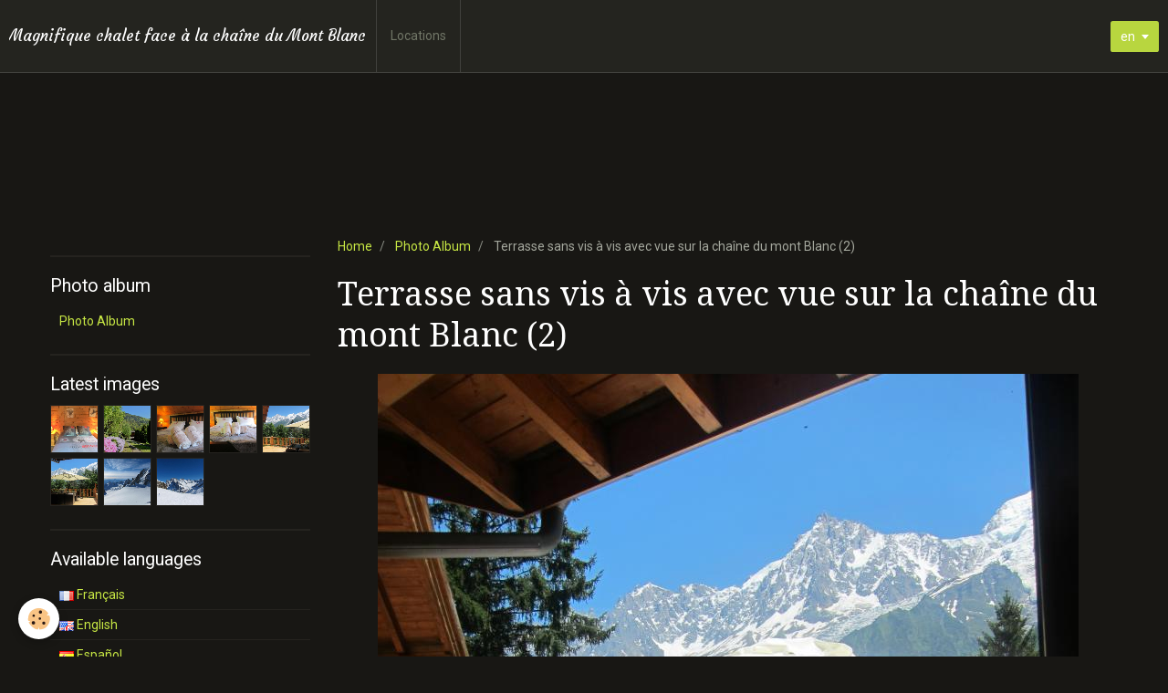

--- FILE ---
content_type: text/html; charset=UTF-8
request_url: http://www.mont-blanc-chalet.fr/en/album/terrasse-sans-vis-a-vis-avec-vue-sur-la-chaine-du-mont-blanc-2.html
body_size: 23165
content:
<!DOCTYPE html>
<html lang="en">
    <head>
        <title>Terrasse sans vis à vis avec vue sur la chaîne du mont Blanc (2)</title>
        <!-- smart / travel -->
<meta http-equiv="Content-Type" content="text/html; charset=utf-8">
<!--[if IE]>
<meta http-equiv="X-UA-Compatible" content="IE=edge">
<![endif]-->
<meta name="viewport" content="width=device-width, initial-scale=1, maximum-scale=1.0, user-scalable=no">
<meta name="msapplication-tap-highlight" content="no">
  <link rel="image_src" href="http://www.mont-blanc-chalet.fr/medias/album/terrasse-sans-vis-a-vis-avec-vue-sur-la-chaine-du-mont-blanc-2.jpg" />
  <meta property="og:image" content="http://www.mont-blanc-chalet.fr/medias/album/terrasse-sans-vis-a-vis-avec-vue-sur-la-chaine-du-mont-blanc-2.jpg" />
  <link rel="canonical" href="http://www.mont-blanc-chalet.fr/en/album/terrasse-sans-vis-a-vis-avec-vue-sur-la-chaine-du-mont-blanc-2.html">
<meta name="generator" content="e-monsite (e-monsite.com)">







        <meta name="theme-color" content="rgba(36, 36, 31, 1)">
        <meta name="msapplication-navbutton-color" content="rgba(36, 36, 31, 1)">
        <meta name="apple-mobile-web-app-capable" content="yes">
        <meta name="apple-mobile-web-app-status-bar-style" content="black-translucent">

                
                                    
                                    
                                     
                                                                                                                    
            <link href="https://fonts.googleapis.com/css?family=Roboto:300,400,700%7CDroid%20Serif:300,400,700%7CCourgette:300,400,700&display=swap" rel="stylesheet">
        
        <link href="https://maxcdn.bootstrapcdn.com/font-awesome/4.7.0/css/font-awesome.min.css" rel="stylesheet">

        <link href="//www.mont-blanc-chalet.fr/themes/combined.css?v=6_1646067808_119" rel="stylesheet">

        <!-- EMS FRAMEWORK -->
        <script src="//www.mont-blanc-chalet.fr/medias/static/themes/ems_framework/js/jquery.min.js"></script>
        <!-- HTML5 shim and Respond.js for IE8 support of HTML5 elements and media queries -->
        <!--[if lt IE 9]>
        <script src="//www.mont-blanc-chalet.fr/medias/static/themes/ems_framework/js/html5shiv.min.js"></script>
        <script src="//www.mont-blanc-chalet.fr/medias/static/themes/ems_framework/js/respond.min.js"></script>
        <![endif]-->
        <script src="//www.mont-blanc-chalet.fr/medias/static/themes/ems_framework/js/ems-framework.min.js?v=2084"></script>
        <script src="http://www.mont-blanc-chalet.fr/en/themes/content.js?v=6_1646067808_119&lang=en"></script>

            <script src="//www.mont-blanc-chalet.fr/medias/static/js/rgpd-cookies/jquery.rgpd-cookies.js?v=2084"></script>
    <script>
                                    $(document).ready(function() {
            $.RGPDCookies({
                theme: 'ems_framework',
                site: 'www.mont-blanc-chalet.fr',
                privacy_policy_link: '/en/about/privacypolicy/',
                cookies: [{"id":null,"favicon_url":"https:\/\/ssl.gstatic.com\/analytics\/20210414-01\/app\/static\/analytics_standard_icon.png","enabled":true,"model":"google_analytics","title":"Google Analytics","short_description":"Permet d'analyser les statistiques de consultation de notre site","long_description":"Indispensable pour piloter notre site internet, il permet de mesurer des indicateurs comme l\u2019affluence, les produits les plus consult\u00e9s, ou encore la r\u00e9partition g\u00e9ographique des visiteurs.","privacy_policy_url":"https:\/\/support.google.com\/analytics\/answer\/6004245?hl=fr","slug":"google-analytics"},{"id":null,"favicon_url":"","enabled":true,"model":"addthis","title":"AddThis","short_description":"Partage social","long_description":"Nous utilisons cet outil afin de vous proposer des liens de partage vers des plateformes tiers comme Twitter, Facebook, etc.","privacy_policy_url":"https:\/\/www.oracle.com\/legal\/privacy\/addthis-privacy-policy.html","slug":"addthis"}],
                modal_title: 'Managing\u0020cookies',
                modal_description: 'deposits\u0020cookies\u0020to\u0020improve\u0020your\u0020browsing\u0020experience,\nmeasure\u0020the\u0020website\u0020audience,\u0020display\u0020personalized\u0020advertisements,\ncarry\u0020out\u0020targeted\u0020campaigns\u0020and\u0020personalize\u0020the\u0020site\u0020interface.',
                privacy_policy_label: 'Consult\u0020the\u0020privacy\u0020policy',
                check_all_label: 'Check\u0020all',
                refuse_button: 'Refuse',
                settings_button: 'Settings',
                accept_button: 'Accept',
                callback: function() {
                    // website google analytics case (with gtag), consent "on the fly"
                    if ('gtag' in window && typeof window.gtag === 'function') {
                        if (window.jsCookie.get('rgpd-cookie-google-analytics') === undefined
                            || window.jsCookie.get('rgpd-cookie-google-analytics') === '0') {
                            gtag('consent', 'update', {
                                'ad_storage': 'denied',
                                'analytics_storage': 'denied'
                            });
                        } else {
                            gtag('consent', 'update', {
                                'ad_storage': 'granted',
                                'analytics_storage': 'granted'
                            });
                        }
                    }
                }
            });
        });
    </script>

        <script async src="https://www.googletagmanager.com/gtag/js?id=G-4VN4372P6E"></script>
<script>
    window.dataLayer = window.dataLayer || [];
    function gtag(){dataLayer.push(arguments);}
    
    gtag('consent', 'default', {
        'ad_storage': 'denied',
        'analytics_storage': 'denied'
    });
    
    gtag('js', new Date());
    gtag('config', 'G-4VN4372P6E');
</script>

                <script type="application/ld+json">
    {
        "@context" : "https://schema.org/",
        "@type" : "WebSite",
        "name" : "Magnifique chalet face à la chaîne du Mont Blanc",
        "url" : "http://www.mont-blanc-chalet.fr/en/"
    }
</script>
            </head>
    <body id="album_run_terrasse-sans-vis-a-vis-avec-vue-sur-la-chaine-du-mont-blanc-2" class="default menu-fixed">
        

        
        <!-- NAV -->
        <nav class="navbar navbar-top navbar-fixed-top">
            <div class="container">
                <div class="navbar-header">
                                        <button data-toggle="collapse" data-target="#navbar" data-orientation="horizontal" class="btn btn-link navbar-toggle">
                		<i class="fa fa-bars"></i>
					</button>
                                                            <a class="brand" href="http://www.mont-blanc-chalet.fr/en/">
                                                                        <span>Magnifique chalet face à la chaîne du Mont Blanc</span>
                                            </a>
                                    </div>
                                <div id="navbar" class="collapse">
                        <ul class="nav navbar-nav">
                    <li>
                <a href="http://www.mont-blanc-chalet.fr/en/bookings/calendar/chalet-silu.html">
                                        Locations
                </a>
                            </li>
            </ul>

                </div>
                
                                <div class="navbar-buttons">
                                                                                <div class="dropdown navbar-langs">
                        <button class="btn btn-primary" data-toggle="dropdown" type="button">en</button>
                        <ul class="dropdown-menu">
                                                                                            <li>
                                                                        <a href="//www.mont-blanc-chalet.fr/de">de</a>
                                                                    </li>
                                                                                                                                                                                        <li>
                                                                        <a href="//www.mont-blanc-chalet.fr/">fr</a>
                                                                    </li>
                                                                                    </ul>
                    </div>
                                    </div>
                            </div>
        </nav>
                <!-- HEADER -->
        <header id="header">
                        &nbsp;
                    </header>
        <!-- //HEADER -->
        
        <!-- WRAPPER -->
                                                                <div id="wrapper" class="container">
            <!-- MAIN -->
            <div id="main">
                                       <ol class="breadcrumb">
                  <li>
            <a href="http://www.mont-blanc-chalet.fr/en/">Home</a>
        </li>
                        <li>
            <a href="http://www.mont-blanc-chalet.fr/en/album/">Photo Album</a>
        </li>
                        <li class="active">
            Terrasse sans vis à vis avec vue sur la chaîne du mont Blanc (2)
         </li>
            </ol>
                                
                                                                    
                                <div class="view view-album" id="view-item" data-id-album="556ecb9bd09a540742991ca3">
    <h1 class="view-title">Terrasse sans vis à vis avec vue sur la chaîne du mont Blanc (2)</h1>
    
    

    <p class="text-center">
        <img src="http://www.mont-blanc-chalet.fr/medias/album/terrasse-sans-vis-a-vis-avec-vue-sur-la-chaine-du-mont-blanc-2.jpg" alt="Terrasse sans vis à vis avec vue sur la chaîne du mont Blanc (2)">
    </p>

    <ul class="category-navigation">
        <li>
                            &nbsp;
                    </li>

        <li>
            <a href="http://www.mont-blanc-chalet.fr/en/album/" class="btn btn-small btn-default">Back to category</a>
        </li>

        <li>
                            &nbsp;
                    </li>
    </ul>

    

<div class="plugins">
               <div id="social-543040bd261f54075dafba2d" class="plugin" data-plugin="social">
    <div class="a2a_kit a2a_kit_size_32 a2a_default_style">
        <a class="a2a_dd" href="https://www.addtoany.com/share"></a>
        <a class="a2a_button_facebook"></a>
        <a class="a2a_button_twitter"></a>
        <a class="a2a_button_email"></a>
    </div>
    <script>
        var a2a_config = a2a_config || {};
        a2a_config.onclick = 1;
        a2a_config.locale = "fr";
    </script>
    <script async src="https://static.addtoany.com/menu/page.js"></script>
</div>    
    
    </div>
</div>

            </div>
            <!-- //MAIN -->

                        <!-- SIDEBAR -->
            <div id="sidebar">
                <div id="sidebar-wrapper">
                    
                                                                                                                                                                                                        <div class="widget" data-id="widget_htmltext">
                                                                                                        </div>
                                                                                                                                                                                                                                                                                                                                                                <div class="widget" data-id="widget_image_categories">
                                    
<div class="widget-title">
    
        <span>
            Photo album
        </span>  

        
</div>

                                                                        <div id="widget2" class="widget-content" data-role="widget-content">
                                        <ul class="nav nav-list" data-addon="album">
        <li>
        <a href="http://www.mont-blanc-chalet.fr/en/album/">Photo Album</a>
    </li>
    </ul>

                                    </div>
                                                                    </div>
                                                                                                                                                                                                                                                                                                    <div class="widget" data-id="widget_image_last">
                                    
<div class="widget-title">
    
        <span>
            Latest images
        </span>  

        
</div>

                                                                        <div id="widget3" class="widget-content" data-role="widget-content">
                                        <ul class="media-list media-thumbnails" data-addon="album">
           <li class="media">
            <div class="media-object">
                <a href="http://www.mont-blanc-chalet.fr/en/album/img-0416.html">
                                            <img src="http://www.mont-blanc-chalet.fr/medias/album/img-0416.jpg?fx=c_400_400" alt="Img 0416" width="400">
                                    </a>
            </div>
        </li>
           <li class="media">
            <div class="media-object">
                <a href="http://www.mont-blanc-chalet.fr/en/album/allee-fleurie-2020.html">
                                            <img src="http://www.mont-blanc-chalet.fr/medias/album/allee-fleurie-2020.jpg?fx=c_400_400" alt="Allee fleurie 2020" width="400">
                                    </a>
            </div>
        </li>
           <li class="media">
            <div class="media-object">
                <a href="http://www.mont-blanc-chalet.fr/en/album/lit-180x200-mousse-bio-a-memoire-de-forme.html">
                                            <img src="http://www.mont-blanc-chalet.fr/medias/album/lit-180x200-mousse-bio-a-memoire-de-forme.jpg?fx=c_400_400" alt="Lit 180x200 mousse bio à mémoire de forme," width="400">
                                    </a>
            </div>
        </li>
           <li class="media">
            <div class="media-object">
                <a href="http://www.mont-blanc-chalet.fr/en/album/lit-180x200-mousse-bio-a-memoire-de-forme-2.html">
                                            <img src="http://www.mont-blanc-chalet.fr/medias/album/lit-180x200-mousse-bio-a-memoire-de-forme-2.jpg?fx=c_400_400" alt="Lit 180x200 mousse bio à mémoire de forme, (2)" width="400">
                                    </a>
            </div>
        </li>
           <li class="media">
            <div class="media-object">
                <a href="http://www.mont-blanc-chalet.fr/en/album/vue-de-la-terrasse.html">
                                            <img src="http://www.mont-blanc-chalet.fr/medias/album/vue-de-la-terrasse.jpg?fx=c_400_400" alt="Vue de la terrasse" width="400">
                                    </a>
            </div>
        </li>
           <li class="media">
            <div class="media-object">
                <a href="http://www.mont-blanc-chalet.fr/en/album/vue-de-la-terrasse-en-ete.html">
                                            <img src="http://www.mont-blanc-chalet.fr/medias/album/vue-de-la-terrasse-en-ete.jpg?fx=c_400_400" alt="Vue de la terrasse en été" width="400">
                                    </a>
            </div>
        </li>
           <li class="media">
            <div class="media-object">
                <a href="http://www.mont-blanc-chalet.fr/en/album/vallee-blanche.html">
                                            <img src="http://www.mont-blanc-chalet.fr/medias/album/vallee-blanche.jpg?fx=c_400_400" alt="Vallée blanche" width="400">
                                    </a>
            </div>
        </li>
           <li class="media">
            <div class="media-object">
                <a href="http://www.mont-blanc-chalet.fr/en/album/vallee-blanche-5.html">
                                            <img src="http://www.mont-blanc-chalet.fr/medias/album/vallee-blanche-5.jpg?fx=c_400_400" alt="Vallée blanche (5)" width="400">
                                    </a>
            </div>
        </li>
   </ul>

                                    </div>
                                                                    </div>
                                                                                                                                                                                                                                                                                                    <div class="widget" data-id="widget_googletraduction">
                                    
<div class="widget-title">
    
        <span>
            Available languages
        </span>  

        
</div>

                                                                        <div id="widget4" class="widget-content" data-role="widget-content">
                                                    <ul class="nav nav-list">
                <li>
            <a href="http://translate.google.com/translate?u=www.mont-blanc-chalet.fr&sl=en&tl=fr&ie=UTF-8">
                <img src="http://www.mont-blanc-chalet.fr/medias/static/im/flags/fr.png" alt="Français"> 
                Français
            </a>
        </li>
                <li>
            <a href="http://www.mont-blanc-chalet.fr">
                <img src="http://www.mont-blanc-chalet.fr/medias/static/im/flags/en.png" alt="English"> 
                English
            </a>
        </li>
                <li>
            <a href="http://translate.google.com/translate?u=www.mont-blanc-chalet.fr&sl=en&tl=es&ie=UTF-8">
                <img src="http://www.mont-blanc-chalet.fr/medias/static/im/flags/es.png" alt="Español"> 
                Español
            </a>
        </li>
                <li>
            <a href="http://translate.google.com/translate?u=www.mont-blanc-chalet.fr&sl=en&tl=it&ie=UTF-8">
                <img src="http://www.mont-blanc-chalet.fr/medias/static/im/flags/it.png" alt="Italiano"> 
                Italiano
            </a>
        </li>
                <li>
            <a href="http://translate.google.com/translate?u=www.mont-blanc-chalet.fr&sl=en&tl=de&ie=UTF-8">
                <img src="http://www.mont-blanc-chalet.fr/medias/static/im/flags/de.png" alt="Deutsch"> 
                Deutsch
            </a>
        </li>
                <li>
            <a href="http://translate.google.com/translate?u=www.mont-blanc-chalet.fr&sl=en&tl=nl&ie=UTF-8">
                <img src="http://www.mont-blanc-chalet.fr/medias/static/im/flags/nl.png" alt="Nederlands"> 
                Nederlands
            </a>
        </li>
                <li>
            <a href="http://translate.google.com/translate?u=www.mont-blanc-chalet.fr&sl=en&tl=pt&ie=UTF-8">
                <img src="http://www.mont-blanc-chalet.fr/medias/static/im/flags/pt.png" alt="Portuguesa"> 
                Portuguesa
            </a>
        </li>
                </ul>
    
                                    </div>
                                                                    </div>
                                                                                                                                                                                                                                                                                                    <div class="widget" data-id="widget_meteo">
                                    
<div class="widget-title">
    
        <span>
            Weather
        </span>  

        
</div>

                                                                        <div id="widget5" class="widget-content" data-role="widget-content">
                                            <div class="media-list media-stacked">
        <div class="media">
            <div class="media-object">
                <img src="//www.mont-blanc-chalet.fr/medias/static/themes/im/widget_meteo/04n.png" width="50" alt="Broken clouds">
            </div>
            <div class="media-body">
                <p class="media-heading">Chamonix</p>
                <p class="media-subheading">
                    <span class="meteo-temperature">-2</span>
                    <sup class="meteo-unit">°C</sup> 
                    Broken clouds
                </p>
                <p class="text-muted">
                    <small>Min.: -2 °C | 
                    Max.: -2 °C | 
                    Wind: 15 kmh 130°</small>
                </p>
            </div>
        </div>
    </div>

                                    </div>
                                                                    </div>
                                                                                                                                                    </div>
            </div>
            <!-- //SIDEBAR -->
                    </div>
        <!-- //WRAPPER -->

                <!-- FOOTER -->
        <footer id="footer">
            <div id="footer-wrapper">
                <div class="container">
                                                                                    <ul id="brandcopyright" class="list-inline" style="display:block!important;visibility:visible!important;">
        <li><a href="https://www.emyspot.com" target="_blank" title="Make a free website">Make a free website</a> with emyspot</li>
        
                <li><a href="http://www.e-monsite.com/contact/signalement-de-contenu-illicite.html?url=www.mont-blanc-chalet.fr&amp;page=http://www.mont-blanc-chalet.fr/en/album/terrasse-sans-vis-a-vis-avec-vue-sur-la-chaine-du-mont-blanc-2.html" target="_blank" rel="nofollow">Signaler un contenu illicite sur ce site</a></li>
            </ul>
                                    </div>
            </div>
        </footer>
        <!-- //FOOTER -->
        
        
        <script src="//www.mont-blanc-chalet.fr/medias/static/themes/ems_framework/js/jquery.mobile.custom.min.js"></script>
        <script src="//www.mont-blanc-chalet.fr/medias/static/themes/ems_framework/js/jquery.zoom.min.js"></script>
        <script src="http://www.mont-blanc-chalet.fr/en/themes/custom.js?v=6_1646067808_119"></script>
                    

 
    
						
			             		 	 




    </body>
</html>
